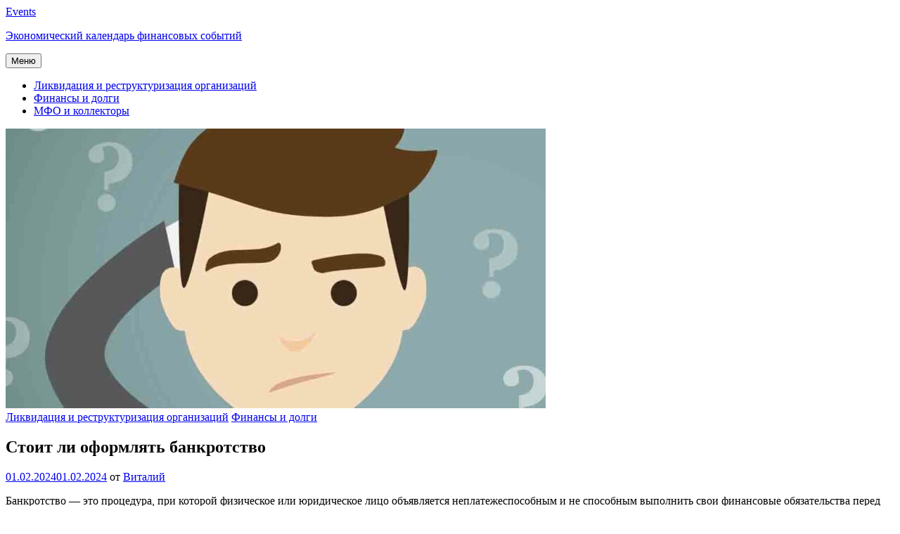

--- FILE ---
content_type: text/html; charset=UTF-8
request_url: https://sobytie.msk.ru/2024/02/01/stoit-li-oformlyat-bankrotstvo/
body_size: 14159
content:
<!DOCTYPE html>
<html lang="ru-RU">
<head>
	<meta charset="UTF-8">
	<meta name="viewport" content="width=device-width, initial-scale=1">
	<link rel="profile" href="https://gmpg.org/xfn/11">
	<meta name='robots' content='index, follow, max-image-preview:large, max-snippet:-1, max-video-preview:-1' />

	<!-- This site is optimized with the Yoast SEO plugin v25.1 - https://yoast.com/wordpress/plugins/seo/ -->
	<title>Преимущества и риски оформления банкротства: стоит ли принимать этот шаг?</title>
	<meta name="description" content="В данной статье мы рассмотрим, какие преимущества и риски связаны с оформлением банкротства. Узнаете, когда стоит принять это решение, а также выясните, какие последствия может повлечь за собой данное действие. Используйте нашу информацию для принятия осознанного решения относительно оформления банкротства." />
	<link rel="canonical" href="https://sobytie.msk.ru/2024/02/01/stoit-li-oformlyat-bankrotstvo/" />
	<meta property="og:locale" content="ru_RU" />
	<meta property="og:type" content="article" />
	<meta property="og:title" content="Преимущества и риски оформления банкротства: стоит ли принимать этот шаг?" />
	<meta property="og:description" content="В данной статье мы рассмотрим, какие преимущества и риски связаны с оформлением банкротства. Узнаете, когда стоит принять это решение, а также выясните, какие последствия может повлечь за собой данное действие. Используйте нашу информацию для принятия осознанного решения относительно оформления банкротства." />
	<meta property="og:url" content="https://sobytie.msk.ru/2024/02/01/stoit-li-oformlyat-bankrotstvo/" />
	<meta property="og:site_name" content="Events" />
	<meta property="article:published_time" content="2024-02-01T15:22:55+00:00" />
	<meta property="article:modified_time" content="2024-02-01T15:22:56+00:00" />
	<meta property="og:image" content="http://sobytie.msk.ru/wp-content/uploads/2024/02/9msk.jpg" />
	<meta property="og:image:width" content="968" />
	<meta property="og:image:height" content="502" />
	<meta property="og:image:type" content="image/jpeg" />
	<meta name="author" content="Виталий" />
	<meta name="twitter:card" content="summary_large_image" />
	<meta name="twitter:label1" content="Написано автором" />
	<meta name="twitter:data1" content="Виталий" />
	<meta name="twitter:label2" content="Примерное время для чтения" />
	<meta name="twitter:data2" content="4 минуты" />
	<script type="application/ld+json" class="yoast-schema-graph">{"@context":"https://schema.org","@graph":[{"@type":"WebPage","@id":"https://sobytie.msk.ru/2024/02/01/stoit-li-oformlyat-bankrotstvo/","url":"https://sobytie.msk.ru/2024/02/01/stoit-li-oformlyat-bankrotstvo/","name":"Преимущества и риски оформления банкротства: стоит ли принимать этот шаг?","isPartOf":{"@id":"https://sobytie.msk.ru/#website"},"primaryImageOfPage":{"@id":"https://sobytie.msk.ru/2024/02/01/stoit-li-oformlyat-bankrotstvo/#primaryimage"},"image":{"@id":"https://sobytie.msk.ru/2024/02/01/stoit-li-oformlyat-bankrotstvo/#primaryimage"},"thumbnailUrl":"https://sobytie.msk.ru/wp-content/uploads/2024/02/9msk.jpg","datePublished":"2024-02-01T15:22:55+00:00","dateModified":"2024-02-01T15:22:56+00:00","author":{"@id":"https://sobytie.msk.ru/#/schema/person/0685bd3ba353b7d3bef645a8cf5916f6"},"description":"В данной статье мы рассмотрим, какие преимущества и риски связаны с оформлением банкротства. Узнаете, когда стоит принять это решение, а также выясните, какие последствия может повлечь за собой данное действие. Используйте нашу информацию для принятия осознанного решения относительно оформления банкротства.","breadcrumb":{"@id":"https://sobytie.msk.ru/2024/02/01/stoit-li-oformlyat-bankrotstvo/#breadcrumb"},"inLanguage":"ru-RU","potentialAction":[{"@type":"ReadAction","target":["https://sobytie.msk.ru/2024/02/01/stoit-li-oformlyat-bankrotstvo/"]}]},{"@type":"ImageObject","inLanguage":"ru-RU","@id":"https://sobytie.msk.ru/2024/02/01/stoit-li-oformlyat-bankrotstvo/#primaryimage","url":"https://sobytie.msk.ru/wp-content/uploads/2024/02/9msk.jpg","contentUrl":"https://sobytie.msk.ru/wp-content/uploads/2024/02/9msk.jpg","width":968,"height":502},{"@type":"BreadcrumbList","@id":"https://sobytie.msk.ru/2024/02/01/stoit-li-oformlyat-bankrotstvo/#breadcrumb","itemListElement":[{"@type":"ListItem","position":1,"name":"Главная страница","item":"https://sobytie.msk.ru/"},{"@type":"ListItem","position":2,"name":"Стоит ли оформлять банкротство"}]},{"@type":"WebSite","@id":"https://sobytie.msk.ru/#website","url":"https://sobytie.msk.ru/","name":"Events","description":"Экономический календарь финансовых событий","potentialAction":[{"@type":"SearchAction","target":{"@type":"EntryPoint","urlTemplate":"https://sobytie.msk.ru/?s={search_term_string}"},"query-input":{"@type":"PropertyValueSpecification","valueRequired":true,"valueName":"search_term_string"}}],"inLanguage":"ru-RU"},{"@type":"Person","@id":"https://sobytie.msk.ru/#/schema/person/0685bd3ba353b7d3bef645a8cf5916f6","name":"Виталий","image":{"@type":"ImageObject","inLanguage":"ru-RU","@id":"https://sobytie.msk.ru/#/schema/person/image/","url":"https://secure.gravatar.com/avatar/bc0ff14e2c033d7ee3d95e2c888eae277446ca43040e68984dd9484e1ee61ffc?s=96&d=mm&r=g","contentUrl":"https://secure.gravatar.com/avatar/bc0ff14e2c033d7ee3d95e2c888eae277446ca43040e68984dd9484e1ee61ffc?s=96&d=mm&r=g","caption":"Виталий"},"sameAs":["http://sobytie.msk.ru"],"url":"https://sobytie.msk.ru/author/vitaliy/"}]}</script>
	<!-- / Yoast SEO plugin. -->


<link rel='dns-prefetch' href='//fonts.googleapis.com' />
<link rel="alternate" title="oEmbed (JSON)" type="application/json+oembed" href="https://sobytie.msk.ru/wp-json/oembed/1.0/embed?url=https%3A%2F%2Fsobytie.msk.ru%2F2024%2F02%2F01%2Fstoit-li-oformlyat-bankrotstvo%2F" />
<link rel="alternate" title="oEmbed (XML)" type="text/xml+oembed" href="https://sobytie.msk.ru/wp-json/oembed/1.0/embed?url=https%3A%2F%2Fsobytie.msk.ru%2F2024%2F02%2F01%2Fstoit-li-oformlyat-bankrotstvo%2F&#038;format=xml" />
<style id='wp-img-auto-sizes-contain-inline-css' type='text/css'>
img:is([sizes=auto i],[sizes^="auto," i]){contain-intrinsic-size:3000px 1500px}
/*# sourceURL=wp-img-auto-sizes-contain-inline-css */
</style>
<style id='wp-emoji-styles-inline-css' type='text/css'>

	img.wp-smiley, img.emoji {
		display: inline !important;
		border: none !important;
		box-shadow: none !important;
		height: 1em !important;
		width: 1em !important;
		margin: 0 0.07em !important;
		vertical-align: -0.1em !important;
		background: none !important;
		padding: 0 !important;
	}
/*# sourceURL=wp-emoji-styles-inline-css */
</style>
<style id='wp-block-library-inline-css' type='text/css'>
:root{--wp-block-synced-color:#7a00df;--wp-block-synced-color--rgb:122,0,223;--wp-bound-block-color:var(--wp-block-synced-color);--wp-editor-canvas-background:#ddd;--wp-admin-theme-color:#007cba;--wp-admin-theme-color--rgb:0,124,186;--wp-admin-theme-color-darker-10:#006ba1;--wp-admin-theme-color-darker-10--rgb:0,107,160.5;--wp-admin-theme-color-darker-20:#005a87;--wp-admin-theme-color-darker-20--rgb:0,90,135;--wp-admin-border-width-focus:2px}@media (min-resolution:192dpi){:root{--wp-admin-border-width-focus:1.5px}}.wp-element-button{cursor:pointer}:root .has-very-light-gray-background-color{background-color:#eee}:root .has-very-dark-gray-background-color{background-color:#313131}:root .has-very-light-gray-color{color:#eee}:root .has-very-dark-gray-color{color:#313131}:root .has-vivid-green-cyan-to-vivid-cyan-blue-gradient-background{background:linear-gradient(135deg,#00d084,#0693e3)}:root .has-purple-crush-gradient-background{background:linear-gradient(135deg,#34e2e4,#4721fb 50%,#ab1dfe)}:root .has-hazy-dawn-gradient-background{background:linear-gradient(135deg,#faaca8,#dad0ec)}:root .has-subdued-olive-gradient-background{background:linear-gradient(135deg,#fafae1,#67a671)}:root .has-atomic-cream-gradient-background{background:linear-gradient(135deg,#fdd79a,#004a59)}:root .has-nightshade-gradient-background{background:linear-gradient(135deg,#330968,#31cdcf)}:root .has-midnight-gradient-background{background:linear-gradient(135deg,#020381,#2874fc)}:root{--wp--preset--font-size--normal:16px;--wp--preset--font-size--huge:42px}.has-regular-font-size{font-size:1em}.has-larger-font-size{font-size:2.625em}.has-normal-font-size{font-size:var(--wp--preset--font-size--normal)}.has-huge-font-size{font-size:var(--wp--preset--font-size--huge)}.has-text-align-center{text-align:center}.has-text-align-left{text-align:left}.has-text-align-right{text-align:right}.has-fit-text{white-space:nowrap!important}#end-resizable-editor-section{display:none}.aligncenter{clear:both}.items-justified-left{justify-content:flex-start}.items-justified-center{justify-content:center}.items-justified-right{justify-content:flex-end}.items-justified-space-between{justify-content:space-between}.screen-reader-text{border:0;clip-path:inset(50%);height:1px;margin:-1px;overflow:hidden;padding:0;position:absolute;width:1px;word-wrap:normal!important}.screen-reader-text:focus{background-color:#ddd;clip-path:none;color:#444;display:block;font-size:1em;height:auto;left:5px;line-height:normal;padding:15px 23px 14px;text-decoration:none;top:5px;width:auto;z-index:100000}html :where(.has-border-color){border-style:solid}html :where([style*=border-top-color]){border-top-style:solid}html :where([style*=border-right-color]){border-right-style:solid}html :where([style*=border-bottom-color]){border-bottom-style:solid}html :where([style*=border-left-color]){border-left-style:solid}html :where([style*=border-width]){border-style:solid}html :where([style*=border-top-width]){border-top-style:solid}html :where([style*=border-right-width]){border-right-style:solid}html :where([style*=border-bottom-width]){border-bottom-style:solid}html :where([style*=border-left-width]){border-left-style:solid}html :where(img[class*=wp-image-]){height:auto;max-width:100%}:where(figure){margin:0 0 1em}html :where(.is-position-sticky){--wp-admin--admin-bar--position-offset:var(--wp-admin--admin-bar--height,0px)}@media screen and (max-width:600px){html :where(.is-position-sticky){--wp-admin--admin-bar--position-offset:0px}}

/*# sourceURL=wp-block-library-inline-css */
</style><style id='wp-block-heading-inline-css' type='text/css'>
h1:where(.wp-block-heading).has-background,h2:where(.wp-block-heading).has-background,h3:where(.wp-block-heading).has-background,h4:where(.wp-block-heading).has-background,h5:where(.wp-block-heading).has-background,h6:where(.wp-block-heading).has-background{padding:1.25em 2.375em}h1.has-text-align-left[style*=writing-mode]:where([style*=vertical-lr]),h1.has-text-align-right[style*=writing-mode]:where([style*=vertical-rl]),h2.has-text-align-left[style*=writing-mode]:where([style*=vertical-lr]),h2.has-text-align-right[style*=writing-mode]:where([style*=vertical-rl]),h3.has-text-align-left[style*=writing-mode]:where([style*=vertical-lr]),h3.has-text-align-right[style*=writing-mode]:where([style*=vertical-rl]),h4.has-text-align-left[style*=writing-mode]:where([style*=vertical-lr]),h4.has-text-align-right[style*=writing-mode]:where([style*=vertical-rl]),h5.has-text-align-left[style*=writing-mode]:where([style*=vertical-lr]),h5.has-text-align-right[style*=writing-mode]:where([style*=vertical-rl]),h6.has-text-align-left[style*=writing-mode]:where([style*=vertical-lr]),h6.has-text-align-right[style*=writing-mode]:where([style*=vertical-rl]){rotate:180deg}
/*# sourceURL=https://sobytie.msk.ru/wp-includes/blocks/heading/style.min.css */
</style>
<style id='wp-block-paragraph-inline-css' type='text/css'>
.is-small-text{font-size:.875em}.is-regular-text{font-size:1em}.is-large-text{font-size:2.25em}.is-larger-text{font-size:3em}.has-drop-cap:not(:focus):first-letter{float:left;font-size:8.4em;font-style:normal;font-weight:100;line-height:.68;margin:.05em .1em 0 0;text-transform:uppercase}body.rtl .has-drop-cap:not(:focus):first-letter{float:none;margin-left:.1em}p.has-drop-cap.has-background{overflow:hidden}:root :where(p.has-background){padding:1.25em 2.375em}:where(p.has-text-color:not(.has-link-color)) a{color:inherit}p.has-text-align-left[style*="writing-mode:vertical-lr"],p.has-text-align-right[style*="writing-mode:vertical-rl"]{rotate:180deg}
/*# sourceURL=https://sobytie.msk.ru/wp-includes/blocks/paragraph/style.min.css */
</style>
<style id='global-styles-inline-css' type='text/css'>
:root{--wp--preset--aspect-ratio--square: 1;--wp--preset--aspect-ratio--4-3: 4/3;--wp--preset--aspect-ratio--3-4: 3/4;--wp--preset--aspect-ratio--3-2: 3/2;--wp--preset--aspect-ratio--2-3: 2/3;--wp--preset--aspect-ratio--16-9: 16/9;--wp--preset--aspect-ratio--9-16: 9/16;--wp--preset--color--black: #000000;--wp--preset--color--cyan-bluish-gray: #abb8c3;--wp--preset--color--white: #ffffff;--wp--preset--color--pale-pink: #f78da7;--wp--preset--color--vivid-red: #cf2e2e;--wp--preset--color--luminous-vivid-orange: #ff6900;--wp--preset--color--luminous-vivid-amber: #fcb900;--wp--preset--color--light-green-cyan: #7bdcb5;--wp--preset--color--vivid-green-cyan: #00d084;--wp--preset--color--pale-cyan-blue: #8ed1fc;--wp--preset--color--vivid-cyan-blue: #0693e3;--wp--preset--color--vivid-purple: #9b51e0;--wp--preset--gradient--vivid-cyan-blue-to-vivid-purple: linear-gradient(135deg,rgb(6,147,227) 0%,rgb(155,81,224) 100%);--wp--preset--gradient--light-green-cyan-to-vivid-green-cyan: linear-gradient(135deg,rgb(122,220,180) 0%,rgb(0,208,130) 100%);--wp--preset--gradient--luminous-vivid-amber-to-luminous-vivid-orange: linear-gradient(135deg,rgb(252,185,0) 0%,rgb(255,105,0) 100%);--wp--preset--gradient--luminous-vivid-orange-to-vivid-red: linear-gradient(135deg,rgb(255,105,0) 0%,rgb(207,46,46) 100%);--wp--preset--gradient--very-light-gray-to-cyan-bluish-gray: linear-gradient(135deg,rgb(238,238,238) 0%,rgb(169,184,195) 100%);--wp--preset--gradient--cool-to-warm-spectrum: linear-gradient(135deg,rgb(74,234,220) 0%,rgb(151,120,209) 20%,rgb(207,42,186) 40%,rgb(238,44,130) 60%,rgb(251,105,98) 80%,rgb(254,248,76) 100%);--wp--preset--gradient--blush-light-purple: linear-gradient(135deg,rgb(255,206,236) 0%,rgb(152,150,240) 100%);--wp--preset--gradient--blush-bordeaux: linear-gradient(135deg,rgb(254,205,165) 0%,rgb(254,45,45) 50%,rgb(107,0,62) 100%);--wp--preset--gradient--luminous-dusk: linear-gradient(135deg,rgb(255,203,112) 0%,rgb(199,81,192) 50%,rgb(65,88,208) 100%);--wp--preset--gradient--pale-ocean: linear-gradient(135deg,rgb(255,245,203) 0%,rgb(182,227,212) 50%,rgb(51,167,181) 100%);--wp--preset--gradient--electric-grass: linear-gradient(135deg,rgb(202,248,128) 0%,rgb(113,206,126) 100%);--wp--preset--gradient--midnight: linear-gradient(135deg,rgb(2,3,129) 0%,rgb(40,116,252) 100%);--wp--preset--font-size--small: 13px;--wp--preset--font-size--medium: 20px;--wp--preset--font-size--large: 36px;--wp--preset--font-size--x-large: 42px;--wp--preset--spacing--20: 0.44rem;--wp--preset--spacing--30: 0.67rem;--wp--preset--spacing--40: 1rem;--wp--preset--spacing--50: 1.5rem;--wp--preset--spacing--60: 2.25rem;--wp--preset--spacing--70: 3.38rem;--wp--preset--spacing--80: 5.06rem;--wp--preset--shadow--natural: 6px 6px 9px rgba(0, 0, 0, 0.2);--wp--preset--shadow--deep: 12px 12px 50px rgba(0, 0, 0, 0.4);--wp--preset--shadow--sharp: 6px 6px 0px rgba(0, 0, 0, 0.2);--wp--preset--shadow--outlined: 6px 6px 0px -3px rgb(255, 255, 255), 6px 6px rgb(0, 0, 0);--wp--preset--shadow--crisp: 6px 6px 0px rgb(0, 0, 0);}:where(.is-layout-flex){gap: 0.5em;}:where(.is-layout-grid){gap: 0.5em;}body .is-layout-flex{display: flex;}.is-layout-flex{flex-wrap: wrap;align-items: center;}.is-layout-flex > :is(*, div){margin: 0;}body .is-layout-grid{display: grid;}.is-layout-grid > :is(*, div){margin: 0;}:where(.wp-block-columns.is-layout-flex){gap: 2em;}:where(.wp-block-columns.is-layout-grid){gap: 2em;}:where(.wp-block-post-template.is-layout-flex){gap: 1.25em;}:where(.wp-block-post-template.is-layout-grid){gap: 1.25em;}.has-black-color{color: var(--wp--preset--color--black) !important;}.has-cyan-bluish-gray-color{color: var(--wp--preset--color--cyan-bluish-gray) !important;}.has-white-color{color: var(--wp--preset--color--white) !important;}.has-pale-pink-color{color: var(--wp--preset--color--pale-pink) !important;}.has-vivid-red-color{color: var(--wp--preset--color--vivid-red) !important;}.has-luminous-vivid-orange-color{color: var(--wp--preset--color--luminous-vivid-orange) !important;}.has-luminous-vivid-amber-color{color: var(--wp--preset--color--luminous-vivid-amber) !important;}.has-light-green-cyan-color{color: var(--wp--preset--color--light-green-cyan) !important;}.has-vivid-green-cyan-color{color: var(--wp--preset--color--vivid-green-cyan) !important;}.has-pale-cyan-blue-color{color: var(--wp--preset--color--pale-cyan-blue) !important;}.has-vivid-cyan-blue-color{color: var(--wp--preset--color--vivid-cyan-blue) !important;}.has-vivid-purple-color{color: var(--wp--preset--color--vivid-purple) !important;}.has-black-background-color{background-color: var(--wp--preset--color--black) !important;}.has-cyan-bluish-gray-background-color{background-color: var(--wp--preset--color--cyan-bluish-gray) !important;}.has-white-background-color{background-color: var(--wp--preset--color--white) !important;}.has-pale-pink-background-color{background-color: var(--wp--preset--color--pale-pink) !important;}.has-vivid-red-background-color{background-color: var(--wp--preset--color--vivid-red) !important;}.has-luminous-vivid-orange-background-color{background-color: var(--wp--preset--color--luminous-vivid-orange) !important;}.has-luminous-vivid-amber-background-color{background-color: var(--wp--preset--color--luminous-vivid-amber) !important;}.has-light-green-cyan-background-color{background-color: var(--wp--preset--color--light-green-cyan) !important;}.has-vivid-green-cyan-background-color{background-color: var(--wp--preset--color--vivid-green-cyan) !important;}.has-pale-cyan-blue-background-color{background-color: var(--wp--preset--color--pale-cyan-blue) !important;}.has-vivid-cyan-blue-background-color{background-color: var(--wp--preset--color--vivid-cyan-blue) !important;}.has-vivid-purple-background-color{background-color: var(--wp--preset--color--vivid-purple) !important;}.has-black-border-color{border-color: var(--wp--preset--color--black) !important;}.has-cyan-bluish-gray-border-color{border-color: var(--wp--preset--color--cyan-bluish-gray) !important;}.has-white-border-color{border-color: var(--wp--preset--color--white) !important;}.has-pale-pink-border-color{border-color: var(--wp--preset--color--pale-pink) !important;}.has-vivid-red-border-color{border-color: var(--wp--preset--color--vivid-red) !important;}.has-luminous-vivid-orange-border-color{border-color: var(--wp--preset--color--luminous-vivid-orange) !important;}.has-luminous-vivid-amber-border-color{border-color: var(--wp--preset--color--luminous-vivid-amber) !important;}.has-light-green-cyan-border-color{border-color: var(--wp--preset--color--light-green-cyan) !important;}.has-vivid-green-cyan-border-color{border-color: var(--wp--preset--color--vivid-green-cyan) !important;}.has-pale-cyan-blue-border-color{border-color: var(--wp--preset--color--pale-cyan-blue) !important;}.has-vivid-cyan-blue-border-color{border-color: var(--wp--preset--color--vivid-cyan-blue) !important;}.has-vivid-purple-border-color{border-color: var(--wp--preset--color--vivid-purple) !important;}.has-vivid-cyan-blue-to-vivid-purple-gradient-background{background: var(--wp--preset--gradient--vivid-cyan-blue-to-vivid-purple) !important;}.has-light-green-cyan-to-vivid-green-cyan-gradient-background{background: var(--wp--preset--gradient--light-green-cyan-to-vivid-green-cyan) !important;}.has-luminous-vivid-amber-to-luminous-vivid-orange-gradient-background{background: var(--wp--preset--gradient--luminous-vivid-amber-to-luminous-vivid-orange) !important;}.has-luminous-vivid-orange-to-vivid-red-gradient-background{background: var(--wp--preset--gradient--luminous-vivid-orange-to-vivid-red) !important;}.has-very-light-gray-to-cyan-bluish-gray-gradient-background{background: var(--wp--preset--gradient--very-light-gray-to-cyan-bluish-gray) !important;}.has-cool-to-warm-spectrum-gradient-background{background: var(--wp--preset--gradient--cool-to-warm-spectrum) !important;}.has-blush-light-purple-gradient-background{background: var(--wp--preset--gradient--blush-light-purple) !important;}.has-blush-bordeaux-gradient-background{background: var(--wp--preset--gradient--blush-bordeaux) !important;}.has-luminous-dusk-gradient-background{background: var(--wp--preset--gradient--luminous-dusk) !important;}.has-pale-ocean-gradient-background{background: var(--wp--preset--gradient--pale-ocean) !important;}.has-electric-grass-gradient-background{background: var(--wp--preset--gradient--electric-grass) !important;}.has-midnight-gradient-background{background: var(--wp--preset--gradient--midnight) !important;}.has-small-font-size{font-size: var(--wp--preset--font-size--small) !important;}.has-medium-font-size{font-size: var(--wp--preset--font-size--medium) !important;}.has-large-font-size{font-size: var(--wp--preset--font-size--large) !important;}.has-x-large-font-size{font-size: var(--wp--preset--font-size--x-large) !important;}
/*# sourceURL=global-styles-inline-css */
</style>

<style id='classic-theme-styles-inline-css' type='text/css'>
/*! This file is auto-generated */
.wp-block-button__link{color:#fff;background-color:#32373c;border-radius:9999px;box-shadow:none;text-decoration:none;padding:calc(.667em + 2px) calc(1.333em + 2px);font-size:1.125em}.wp-block-file__button{background:#32373c;color:#fff;text-decoration:none}
/*# sourceURL=/wp-includes/css/classic-themes.min.css */
</style>
<link rel='stylesheet' id='contact-form-7-css' href='https://sobytie.msk.ru/wp-content/plugins/contact-form-7/includes/css/styles.css?ver=6.0.6' type='text/css' media='all' />
<link rel='stylesheet' id='widgetopts-styles-css' href='https://sobytie.msk.ru/wp-content/plugins/widget-options/assets/css/widget-options.css?ver=4.1.1' type='text/css' media='all' />
<link rel='stylesheet' id='easy-blogging-parent-style-css' href='https://sobytie.msk.ru/wp-content/themes/simpleblogily/style.css?ver=4e76dc918b105d6e899de0688a839ff5' type='text/css' media='all' />
<link rel='stylesheet' id='simpleblogily-googlefonts-css' href='https://fonts.googleapis.com/css?family=Lato%3A300%2C400%2C400i%2C700%7CMontserrat%3A400%2C400i%2C500%2C600%2C700&#038;subset=latin%2Clatin-ext' type='text/css' media='all' />
<link rel='stylesheet' id='simpleblogily-style-css' href='https://sobytie.msk.ru/wp-content/themes/easy-blogging/style.css?ver=4e76dc918b105d6e899de0688a839ff5' type='text/css' media='all' />
<link rel='stylesheet' id='simpleblogily-font-awesome-css-css' href='https://sobytie.msk.ru/wp-content/themes/simpleblogily/css/font-awesome.min.css?ver=4e76dc918b105d6e899de0688a839ff5' type='text/css' media='all' />
<script type="text/javascript" src="https://sobytie.msk.ru/wp-includes/js/jquery/jquery.min.js?ver=3.7.1" id="jquery-core-js"></script>
<script type="text/javascript" src="https://sobytie.msk.ru/wp-includes/js/jquery/jquery-migrate.min.js?ver=3.4.1" id="jquery-migrate-js"></script>
<link rel="https://api.w.org/" href="https://sobytie.msk.ru/wp-json/" /><link rel="alternate" title="JSON" type="application/json" href="https://sobytie.msk.ru/wp-json/wp/v2/posts/53" /><link rel="EditURI" type="application/rsd+xml" title="RSD" href="https://sobytie.msk.ru/xmlrpc.php?rsd" />

<link rel='shortlink' href='https://sobytie.msk.ru/?p=53' />
<!-- Top.Mail.Ru counter -->
<script type="text/javascript">
var _tmr = window._tmr || (window._tmr = []);
_tmr.push({id: "3648034", type: "pageView", start: (new Date()).getTime()});
(function (d, w, id) {
  if (d.getElementById(id)) return;
  var ts = d.createElement("script"); ts.type = "text/javascript"; ts.async = true; ts.id = id;
  ts.src = "https://top-fwz1.mail.ru/js/code.js";
  var f = function () {var s = d.getElementsByTagName("script")[0]; s.parentNode.insertBefore(ts, s);};
  if (w.opera == "[object Opera]") { d.addEventListener("DOMContentLoaded", f, false); } else { f(); }
})(document, window, "tmr-code");
</script>
<noscript><div><img src="https://top-fwz1.mail.ru/counter?id=3648034;js=na" style="position:absolute;left:-9999px;" alt="Top.Mail.Ru" /></div></noscript>
<!-- /Top.Mail.Ru counter -->

		<style type="text/css">
			.site-title, .site-title a, .site-description, .site-description a{ color: ; }
			header#masthead { background-color: ; }
			.top-widget-single { background: ; }
			.header-container{ padding-top: px; }
			.header-container{ padding-bottom: px; }
			.header-widgets h3 { color: ; }
			.header-widgets, .header-widgets p, .header-widgets li, .header-widgets table td, .header-widgets table th, .header-widgets   { color: ; }
			.header-widgets a, .header-widgets a, .header-widgets .menu li a { color: ; }
			header#masthead { background-color: ; }
			.site-title{ color: ; }
			p.site-description{ color: ; }
			.button-divider{ background-color: ; }
			.header-button{ border-color: ; }
			.header-button, .header-button-text{ color: ; }
			.header-button-text:after { background: ; }
			#site-navigation .menu li, #site-navigation .menu .sub-menu, #site-navigation .menu .children, nav#site-navigation{ background: ; }
			#site-navigation .menu li a, #site-navigation .menu li a:hover, #site-navigation .menu li a:active, #site-navigation .menu > li.menu-item-has-children > a:after, #site-navigation ul.menu ul a, #site-navigation .menu ul ul a, #site-navigation ul.menu ul a:hover, #site-navigation .menu ul ul a:hover, div#top-search a, div#top-search a:hover { color: ; }
			.m_menu_icon { background-color: ; }
			#top-social a, #top-social a:hover, #top-social a:active, #top-social a:focus, #top-social a:visited{ color: ; }  
			.top-widgets h1, .top-widgets h2, .top-widgets h3, .top-widgets h4, .top-widgets h5, .top-widgets h6 { color: ; }
			.top-widgets p, .top-widgets, .top-widgets li, .top-widgets ol, .top-widgets cite{ color: ; }
			.top-widget-fullwidth h3:after{ background: ; }
			.top-widgets ul li a, .top-widgets a, .top-widgets a:hover, .top-widgets a:visited, .top-widgets a:focus, .top-widgets a:active, .top-widgets ol li a, .top-widgets li a, .top-widgets .menu li a, .top-widgets .menu li a:hover, .top-widgets .menu li a:active, .top-widgets .menu li a:focus{ color: ; }
			.blog-feed-category a{ color: ; }
			.blog h2.entry-title a, .nav-previous a, .nav-next a { color: ; }
			.blog-feed-post-wrapper .blog-feed-meta * { color: ; }
			.blog-feed-post-wrapper p { color: ; }
			.blog .entry-more a { color: ; }
			.blog .entry-more a { border-color: ; }
			.blog .entry-more a:hover { background: ; }
			.blog .entry-more a:hover { border-color: ; }
			.blog #primary article.post { border-color: ; }
			.single-post .comment-metadata time, .page .comment-metadata time, .single-post time.entry-date.published, .page time.entry-date.published, .single-post .posted-on a, .page .posted-on a { color: ; }
			.single-post #main th, .page #main th, .single-post .entry-cate a h2.entry-title, .single-post h1.entry-title, .page h2.entry-title, .page h1.entry-title, .single-post #main h1, .single-post #main h2, .single-post #main h3, .single-post #main h4, .single-post #main h5, .single-post #main h6, .page #main h1, .page #main h2, .page #main h3, .page #main h4, .page #main h5, .page #main h6 { color: ; }
			.comments-title:after{ background: ; }
			.post #main .nav-next a:before, .single-post #main .nav-previous a:before, .page #main .nav-previous a:before, .single-post #main .nav-next a:before, .single-post #main a, .page #main a{ color: ; }
			.page #main, .page #main p, .page #main th,.page .comment-form label, .single-post #main, .single-post #main p, .single-post #main th,.single-post .comment-form label, .single-post .comment-author .fn, .page .comment-author .fn   { color: ; }
			.single-post .comment-form input.submit, .page .comment-form input.submit { background: ; }
			.single-post .comment-form input.submit:hover, .page .comment-form input.submit:hover { background-color: ; }
			.single-post #main .entry-cate a, .page #main .entry-cate a { color: ; }
			.single-post .comment-content, .page .comment-content, .single-post .navigation.post-navigation, .page .navigation.post-navigation, .single-post #main td, .page #main td,  .single-post #main th, .page #main th, .page #main input[type="url"], .single-post #main input[type="url"],.page #main input[type="text"], .single-post #main input[type="text"],.page #main input[type="email"], .single-post #main input[type="email"], .page #main textarea, .single-post textarea, .page .comments-area { border-color: ; }
			.top-widget-wrapper{ border-color: ; }
			.footer-widgets-wrapper{ background: ; }
			.footer-widgets-wrapper h1, .footer-widgets-wrapper h2,  .footer-widgets-wrapper h3,  .footer-widgets-wrapper h4,  .footer-widgets-wrapper h5,  .footer-widgets-wrapper h6 { color: ; }
			.footer-widget-single, .footer-widget-single p, .footer-widgets-wrapper p, .footer-widgets-wrapper { color: ; }
			.footer-widgets-wrapper  ul li a, .footer-widgets-wrapper li a,.footer-widgets-wrapper a,.footer-widgets-wrapper a:hover,.footer-widgets-wrapper a:active,.footer-widgets-wrapper a:focus, .footer-widget-single a, .footer-widget-single a:hover, .footer-widget-single a:active{ color: ; }
			.footer-widget-single h3, .footer-widgets .search-form input.search-field { border-color: ; }
			footer .site-info { background: ; }
			footer .site-info { color: ; }
			.readmore-btn { background: ; }
			.blog-feed-post-wrapper, .blog .nav-previous a,.blog .nav-next a { background: ; }
			.single-post main#main, .page main#main, .error404 main#main, .search-no-results main#main { background: ; }
			p.site-before_title { color: ; }
			p.site-description { color: ; }
			.footer-widget-single h3:after { background: ; }
		}   
	</style>
<link rel="icon" href="https://sobytie.msk.ru/wp-content/uploads/2024/01/cropped-png-transparent-computer-icons-share-icon-singlepage-calendar-angle-text-rectangle-32x32.png" sizes="32x32" />
<link rel="icon" href="https://sobytie.msk.ru/wp-content/uploads/2024/01/cropped-png-transparent-computer-icons-share-icon-singlepage-calendar-angle-text-rectangle-192x192.png" sizes="192x192" />
<link rel="apple-touch-icon" href="https://sobytie.msk.ru/wp-content/uploads/2024/01/cropped-png-transparent-computer-icons-share-icon-singlepage-calendar-angle-text-rectangle-180x180.png" />
<meta name="msapplication-TileImage" content="https://sobytie.msk.ru/wp-content/uploads/2024/01/cropped-png-transparent-computer-icons-share-icon-singlepage-calendar-angle-text-rectangle-270x270.png" />
</head>
<body class="wp-singular post-template-default single single-post postid-53 single-format-standard wp-theme-simpleblogily wp-child-theme-easy-blogging">
		<div id="page" class="site">
		<a class="skip-link screen-reader-text" href="#content"> Перейти к содержимому</a
		>
		<header id="masthead" class="site-header" role="banner">

			<div class="logo-container">
				<div class="container">
					
											<a class="site-title" href="https://sobytie.msk.ru/" rel="home">Events</a>
																<p class="site-description"><a href="https://sobytie.msk.ru/" rel="home">Экономический календарь финансовых событий</a></p>
									</div>
			</div>
			
			<nav id="site-navigation" class="main-navigation" role="navigation">
				<div class="top-nav container">
					<button class="menu-toggle" aria-controls="primary-menu" aria-expanded="false">
						<span class="m_menu_icon"></span>
						<span class="m_menu_icon"></span>
						<span class="m_menu_icon"></span>
						<span class="menu-text">
							Меню						</span>
					</button>
					<div class="menu-menyu-container"><ul id="primary-menu" class="menu"><li id="menu-item-25" class="menu-item menu-item-type-taxonomy menu-item-object-category current-post-ancestor current-menu-parent current-post-parent menu-item-25"><a href="https://sobytie.msk.ru/category/likvidacziya-i-restrukturizacziya-organizaczij/">Ликвидация и реструктуризация организаций</a></li>
<li id="menu-item-26" class="menu-item menu-item-type-taxonomy menu-item-object-category current-post-ancestor current-menu-parent current-post-parent menu-item-26"><a href="https://sobytie.msk.ru/category/finansy-i-dolgi/">Финансы и долги</a></li>
<li id="menu-item-27" class="menu-item menu-item-type-taxonomy menu-item-object-category menu-item-27"><a href="https://sobytie.msk.ru/category/mfo-i-kollektory/">МФО и коллекторы</a></li>
</ul></div>				</div>
			</nav><!-- #site-navigation -->
		</header>

		<div id="content" class="site-content">

	<div id="primary" class="content-area container">
		<main id="main" class="site-main full-width" role="main">

		
<article id="post-53" class="post-53 post type-post status-publish format-standard has-post-thumbnail hentry category-likvidacziya-i-restrukturizacziya-organizaczij category-finansy-i-dolgi tag-manimen-prolongacziya-zajma tag-plyusy-i-minusy-bankrotstva">
	<!-- Single start -->

			<div class="entry-thumb">
		<img width="768" height="398" src="https://sobytie.msk.ru/wp-content/uploads/2024/02/9msk-768x398.jpg" class="attachment-simpleblogily-full-thumb size-simpleblogily-full-thumb wp-post-image" alt="" decoding="async" fetchpriority="high" srcset="https://sobytie.msk.ru/wp-content/uploads/2024/02/9msk-768x398.jpg 768w, https://sobytie.msk.ru/wp-content/uploads/2024/02/9msk-300x156.jpg 300w, https://sobytie.msk.ru/wp-content/uploads/2024/02/9msk.jpg 968w" sizes="(max-width: 768px) 100vw, 768px" />	</div>
<header class="entry-header">
	<div class="entry-box">
		<span class="entry-cate"><a href="https://sobytie.msk.ru/category/likvidacziya-i-restrukturizacziya-organizaczij/" rel="category tag">Ликвидация и реструктуризация организаций</a> <a href="https://sobytie.msk.ru/category/finansy-i-dolgi/" rel="category tag">Финансы и долги</a></span>
	</div>
	<h1 class="entry-title">Стоит ли оформлять банкротство</h1>		<span class="entry-meta"><span class="posted-on"> <a href="https://sobytie.msk.ru/2024/02/01/stoit-li-oformlyat-bankrotstvo/" rel="bookmark"><time class="entry-date published" datetime="2024-02-01T18:22:55+03:00">01.02.2024</time><time class="updated" datetime="2024-02-01T18:22:56+03:00">01.02.2024</time></a></span><span class="byline"> от <span class="author vcard"><a class="url fn n" href="https://sobytie.msk.ru/author/vitaliy/">Виталий</a></span></span></span>
</header>
<div class="entry-content">
	
<p>Банкротство — это процедура, при которой физическое или юридическое лицо объявляется неплатежеспособным и не способным выполнить свои финансовые обязательства перед кредиторами. <a href="//ria.ru/20230523/bankrotstvo-1873595295.html" target="_blank" rel="noreferrer noopener nofollow">Для многих людей и компаний</a> банкротство является последним шансом избавиться от долгового бремени и начать «с чистого листа». Однако, оформление банкротства — это сложный и многоэтапный процесс, который требует тщательного анализа и взвешенного решения.</p>



<p>Перед принятием такого серьезного решения необходимо тщательно проанализировать свою финансовую ситуацию. Важно понять, насколько глубокий долговой кризис возник и сколько времени потребуется для его преодоления. Также необходимо учесть все возможные последствия оформления банкротства, такие как потеря имущества или недоступность кредитования в будущем.</p>



<p>В этой статье мы рассмотрим <a href="https://lenta.ru/articles/2022/09/17/bankrot/" target="_blank" rel="noreferrer noopener nofollow">основные аспекты оформления банкротства</a> и поможем вам принять правильное решение. Мы расскажем о различных типах банкротства, процессе его оформления и последствиях для должника. Также мы дадим советы по минимизации финансовых потерь и предложим альтернативные пути решения долговой проблемы. Наша цель &#8212; помочь вам принять информированное решение и найти наилучший выход из сложной ситуации.</p>



<h2 class="wp-block-heading"><strong>Преимущества и недостатки оформления банкротства</strong></h2>



<p><a href="https://www.gosuslugi.ru/help/news/2020_10_02_bankruptcy" target="_blank" rel="noreferrer noopener nofollow">Оформление банкротства </a>является серьезным шагом, который требует тщательного обдумывания. В данном подразделе мы рассмотрим преимущества и недостатки такого решения.</p>



<p>Одним из главных преимуществ оформления банкротства является возможность освободиться от долгов. Банкротство позволяет лишиться финансовых обязательств и начать «с чистого лица». Это особенно актуально для людей, которые находятся в крайне сложной финансовой ситуации и не могут выплачивать свои долги.</p>



<p>Кроме того, процесс банкротства может защитить имущество должника от приставов и коллекторов. Заявление о банкротстве приостанавливает все исполнительные производства, что даёт должнику время на разбор своих финансовых проблем.</p>



<p>Однако есть и некоторые недостатки в оформлении банкротства. Прежде всего, это негативное влияние на кредитную историю должника. Факт банкротства будет отражаться в его кредитной отчетности на протяжении нескольких лет, что может затруднить получение кредитов или ипотеки в будущем.</p>



<p>Кроме того, процесс банкротства требует времени и средств. Необходимо оплатить услуги юриста, а также возможны расходы на оформление документов и судебные издержки.</p>



<h2 class="wp-block-heading"><strong>Какие категории лиц могут обратиться в суд с заявлением о банкротстве</strong></h2>



<p>Оформление банкротства является весьма сложным и ответственным процессом, <a href="https://www.garant.ru/news/1533868/" target="_blank" rel="noreferrer noopener nofollow">требующим обращения в суд</a>. Однако не все лица имеют право на такое обращение. В данном подразделе рассмотрим категории граждан, которые могут обратиться в суд с заявлением о банкротстве.</p>



<p>Первая категория — физические лица. Любой гражданин, столкнувшийся с непреодолимыми финансовыми трудностями, может обратиться в суд с заявлением о банкротстве. Неважно, является ли он предпринимателем или простым работником &#8212; если долги выросли до непозволительного уровня и нет возможности их погасить, то банкротство может быть единственным выходом.</p>



<p>Вторая категория – <a href="https://www.nalog.gov.ru/rn77/ip/interest/bankruptcyip/" target="_blank" rel="noreferrer noopener nofollow">индивидуальные предприниматели</a>. Такие лица часто сталкиваются с неудачами и провалами своего бизнеса из-за экономических факторов или ошибок в управлении. Если долги по предприятию превышают его активы и нет возможности их погасить, индивидуальный предприниматель может обратиться в суд с заявлением о банкротстве.</p>



<p>Третья категория — юридические лица.</p>



<h2 class="wp-block-heading"><strong>Этапы процесса банкротства и основные требования к заявителю</strong></h2>



<p><a href="https://www.garant.ru/article/1478937/" target="_blank" rel="noreferrer noopener nofollow">Процедура банкротства</a> включает несколько этапов, которые должны быть пройдены заявителем. Первым шагом является подготовка и подача заявления о признании себя банкротом. Заявитель должен предоставить полную информацию о своих финансовых обязательствах, имуществе и доходах.</p>



<p>После получения заявления, суд назначает временного управляющего, который проводит анализ финансового состояния заявителя. На основе этого анализа решается вопрос о возможности проведения процедуры банкротства.</p>



<p>Если суд решает признать заявителя банкротом, следующим этапом становится разработка плана реструктуризации или ликвидации его долгов. План может предусматривать снижение задолженности, установку графика погашения долга или продажу имущества для покрытия долгов.</p>



<p>Основные требования к заявителю включают несколько основных условий. Во-первых, он должен иметь задолженность перед кредиторами. Во-вторых, заявитель должен доказать свою неплатежеспособность — то есть неспособность погасить долги в установленные сроки. Кроме того, заявитель должен предоставить полную и достоверную информацию о своих финансовых обязательствах.</p>
</div>
<div class="entry-tags">
	<a href="https://sobytie.msk.ru/tag/manimen-prolongacziya-zajma/" rel="tag">манимен пролонгация займа</a><a href="https://sobytie.msk.ru/tag/plyusy-i-minusy-bankrotstva/" rel="tag">плюсы и минусы банкротства</a></div>

<!-- Single end -->
<!-- Post feed end -->

</article>
	<nav class="navigation post-navigation" aria-label="Записи">
		<h2 class="screen-reader-text">Навигация по записям</h2>
		<div class="nav-links"><div class="nav-previous"><a href="https://sobytie.msk.ru/2024/01/30/alternativa-bankrotstvu-fizicheskih-licz/" rel="prev">Альтернатива банкротству физических лиц</a></div><div class="nav-next"><a href="https://sobytie.msk.ru/2024/02/06/mozhno-li-vzyat-zajm-po-chuzhomu-pasportu/" rel="next">Можно ли взять займ по чужому паспорту</a></div></div>
	</nav>
		</main><!-- #main -->

	</div><!-- #primary -->


</div><!-- #content -->



<footer id="colophon" class="site-footer" role="contentinfo">

	
<div class="site-info">
	<div class="container">
		&copy; 2026 Events
			<!-- Delete below lines to remove copyright from footer -->
			<span class="footer-info-right">
			 | Тема: <a href="https://superbthemes.com/simpleblogily/" rel="nofollow noopener">Simple Blogily</a>
			</span>
			<!-- Delete above lines to remove copyright from footer -->

	</div>
</div>

</footer>
</div><!-- #page -->

<script type="speculationrules">
{"prefetch":[{"source":"document","where":{"and":[{"href_matches":"/*"},{"not":{"href_matches":["/wp-*.php","/wp-admin/*","/wp-content/uploads/*","/wp-content/*","/wp-content/plugins/*","/wp-content/themes/easy-blogging/*","/wp-content/themes/simpleblogily/*","/*\\?(.+)"]}},{"not":{"selector_matches":"a[rel~=\"nofollow\"]"}},{"not":{"selector_matches":".no-prefetch, .no-prefetch a"}}]},"eagerness":"conservative"}]}
</script>
<script type="text/javascript" src="https://sobytie.msk.ru/wp-includes/js/dist/hooks.min.js?ver=dd5603f07f9220ed27f1" id="wp-hooks-js"></script>
<script type="text/javascript" src="https://sobytie.msk.ru/wp-includes/js/dist/i18n.min.js?ver=c26c3dc7bed366793375" id="wp-i18n-js"></script>
<script type="text/javascript" id="wp-i18n-js-after">
/* <![CDATA[ */
wp.i18n.setLocaleData( { 'text direction\u0004ltr': [ 'ltr' ] } );
//# sourceURL=wp-i18n-js-after
/* ]]> */
</script>
<script type="text/javascript" src="https://sobytie.msk.ru/wp-content/plugins/contact-form-7/includes/swv/js/index.js?ver=6.0.6" id="swv-js"></script>
<script type="text/javascript" id="contact-form-7-js-translations">
/* <![CDATA[ */
( function( domain, translations ) {
	var localeData = translations.locale_data[ domain ] || translations.locale_data.messages;
	localeData[""].domain = domain;
	wp.i18n.setLocaleData( localeData, domain );
} )( "contact-form-7", {"translation-revision-date":"2025-05-08 07:00:39+0000","generator":"GlotPress\/4.0.1","domain":"messages","locale_data":{"messages":{"":{"domain":"messages","plural-forms":"nplurals=3; plural=(n % 10 == 1 && n % 100 != 11) ? 0 : ((n % 10 >= 2 && n % 10 <= 4 && (n % 100 < 12 || n % 100 > 14)) ? 1 : 2);","lang":"ru"},"This contact form is placed in the wrong place.":["\u042d\u0442\u0430 \u043a\u043e\u043d\u0442\u0430\u043a\u0442\u043d\u0430\u044f \u0444\u043e\u0440\u043c\u0430 \u0440\u0430\u0437\u043c\u0435\u0449\u0435\u043d\u0430 \u0432 \u043d\u0435\u043f\u0440\u0430\u0432\u0438\u043b\u044c\u043d\u043e\u043c \u043c\u0435\u0441\u0442\u0435."],"Error:":["\u041e\u0448\u0438\u0431\u043a\u0430:"]}},"comment":{"reference":"includes\/js\/index.js"}} );
//# sourceURL=contact-form-7-js-translations
/* ]]> */
</script>
<script type="text/javascript" id="contact-form-7-js-before">
/* <![CDATA[ */
var wpcf7 = {
    "api": {
        "root": "https:\/\/sobytie.msk.ru\/wp-json\/",
        "namespace": "contact-form-7\/v1"
    }
};
//# sourceURL=contact-form-7-js-before
/* ]]> */
</script>
<script type="text/javascript" src="https://sobytie.msk.ru/wp-content/plugins/contact-form-7/includes/js/index.js?ver=6.0.6" id="contact-form-7-js"></script>
<script type="text/javascript" src="https://sobytie.msk.ru/wp-content/themes/simpleblogily/js/navigation.js?ver=20151215" id="simpleblogily-navigation-js"></script>
<script type="text/javascript" src="https://sobytie.msk.ru/wp-content/themes/simpleblogily/js/skip-link-focus-fix.js?ver=20151215" id="simpleblogily-skip-link-focus-fix-js"></script>
<script type="text/javascript" src="https://sobytie.msk.ru/wp-content/themes/simpleblogily/js/simpleblogily.js?ver=4e76dc918b105d6e899de0688a839ff5" id="simpleblogily-script-js"></script>
<script id="wp-emoji-settings" type="application/json">
{"baseUrl":"https://s.w.org/images/core/emoji/17.0.2/72x72/","ext":".png","svgUrl":"https://s.w.org/images/core/emoji/17.0.2/svg/","svgExt":".svg","source":{"concatemoji":"https://sobytie.msk.ru/wp-includes/js/wp-emoji-release.min.js?ver=4e76dc918b105d6e899de0688a839ff5"}}
</script>
<script type="module">
/* <![CDATA[ */
/*! This file is auto-generated */
const a=JSON.parse(document.getElementById("wp-emoji-settings").textContent),o=(window._wpemojiSettings=a,"wpEmojiSettingsSupports"),s=["flag","emoji"];function i(e){try{var t={supportTests:e,timestamp:(new Date).valueOf()};sessionStorage.setItem(o,JSON.stringify(t))}catch(e){}}function c(e,t,n){e.clearRect(0,0,e.canvas.width,e.canvas.height),e.fillText(t,0,0);t=new Uint32Array(e.getImageData(0,0,e.canvas.width,e.canvas.height).data);e.clearRect(0,0,e.canvas.width,e.canvas.height),e.fillText(n,0,0);const a=new Uint32Array(e.getImageData(0,0,e.canvas.width,e.canvas.height).data);return t.every((e,t)=>e===a[t])}function p(e,t){e.clearRect(0,0,e.canvas.width,e.canvas.height),e.fillText(t,0,0);var n=e.getImageData(16,16,1,1);for(let e=0;e<n.data.length;e++)if(0!==n.data[e])return!1;return!0}function u(e,t,n,a){switch(t){case"flag":return n(e,"\ud83c\udff3\ufe0f\u200d\u26a7\ufe0f","\ud83c\udff3\ufe0f\u200b\u26a7\ufe0f")?!1:!n(e,"\ud83c\udde8\ud83c\uddf6","\ud83c\udde8\u200b\ud83c\uddf6")&&!n(e,"\ud83c\udff4\udb40\udc67\udb40\udc62\udb40\udc65\udb40\udc6e\udb40\udc67\udb40\udc7f","\ud83c\udff4\u200b\udb40\udc67\u200b\udb40\udc62\u200b\udb40\udc65\u200b\udb40\udc6e\u200b\udb40\udc67\u200b\udb40\udc7f");case"emoji":return!a(e,"\ud83e\u1fac8")}return!1}function f(e,t,n,a){let r;const o=(r="undefined"!=typeof WorkerGlobalScope&&self instanceof WorkerGlobalScope?new OffscreenCanvas(300,150):document.createElement("canvas")).getContext("2d",{willReadFrequently:!0}),s=(o.textBaseline="top",o.font="600 32px Arial",{});return e.forEach(e=>{s[e]=t(o,e,n,a)}),s}function r(e){var t=document.createElement("script");t.src=e,t.defer=!0,document.head.appendChild(t)}a.supports={everything:!0,everythingExceptFlag:!0},new Promise(t=>{let n=function(){try{var e=JSON.parse(sessionStorage.getItem(o));if("object"==typeof e&&"number"==typeof e.timestamp&&(new Date).valueOf()<e.timestamp+604800&&"object"==typeof e.supportTests)return e.supportTests}catch(e){}return null}();if(!n){if("undefined"!=typeof Worker&&"undefined"!=typeof OffscreenCanvas&&"undefined"!=typeof URL&&URL.createObjectURL&&"undefined"!=typeof Blob)try{var e="postMessage("+f.toString()+"("+[JSON.stringify(s),u.toString(),c.toString(),p.toString()].join(",")+"));",a=new Blob([e],{type:"text/javascript"});const r=new Worker(URL.createObjectURL(a),{name:"wpTestEmojiSupports"});return void(r.onmessage=e=>{i(n=e.data),r.terminate(),t(n)})}catch(e){}i(n=f(s,u,c,p))}t(n)}).then(e=>{for(const n in e)a.supports[n]=e[n],a.supports.everything=a.supports.everything&&a.supports[n],"flag"!==n&&(a.supports.everythingExceptFlag=a.supports.everythingExceptFlag&&a.supports[n]);var t;a.supports.everythingExceptFlag=a.supports.everythingExceptFlag&&!a.supports.flag,a.supports.everything||((t=a.source||{}).concatemoji?r(t.concatemoji):t.wpemoji&&t.twemoji&&(r(t.twemoji),r(t.wpemoji)))});
//# sourceURL=https://sobytie.msk.ru/wp-includes/js/wp-emoji-loader.min.js
/* ]]> */
</script>

<script defer src="https://static.cloudflareinsights.com/beacon.min.js/vcd15cbe7772f49c399c6a5babf22c1241717689176015" integrity="sha512-ZpsOmlRQV6y907TI0dKBHq9Md29nnaEIPlkf84rnaERnq6zvWvPUqr2ft8M1aS28oN72PdrCzSjY4U6VaAw1EQ==" data-cf-beacon='{"version":"2024.11.0","token":"76498267679b4ebc98f37179c2172caf","r":1,"server_timing":{"name":{"cfCacheStatus":true,"cfEdge":true,"cfExtPri":true,"cfL4":true,"cfOrigin":true,"cfSpeedBrain":true},"location_startswith":null}}' crossorigin="anonymous"></script>
</body>
</html>
